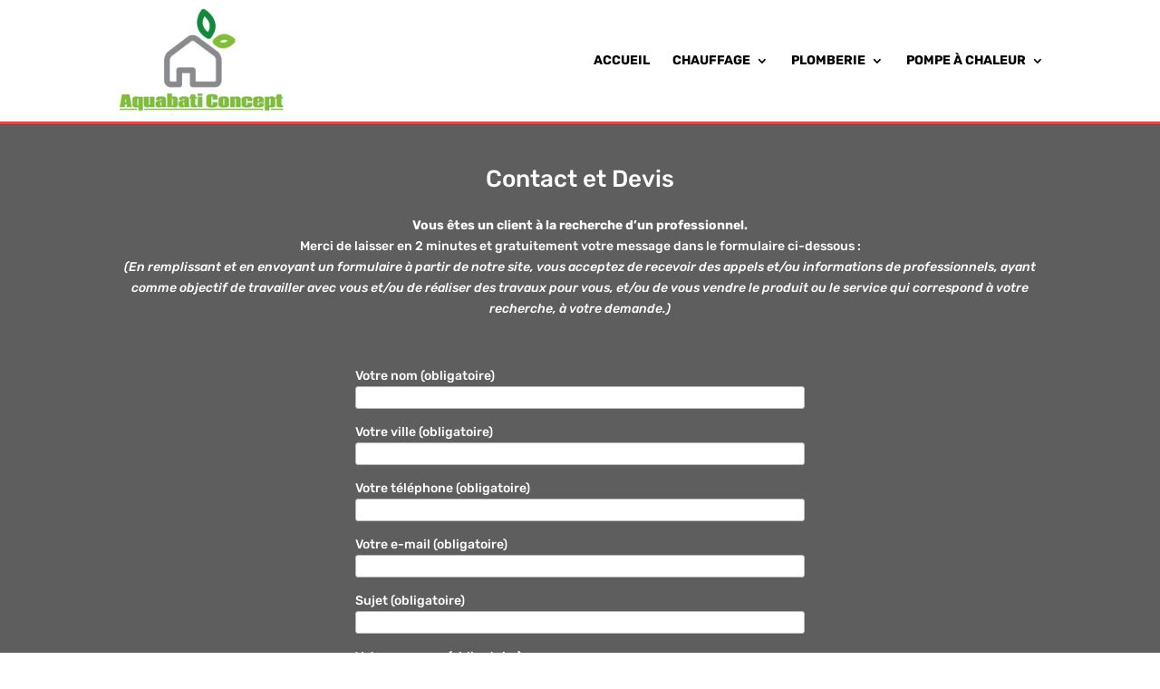

--- FILE ---
content_type: text/css
request_url: https://www.plombier-chauffagiste-annemasse.com/wp-content/et-cache/204/et-core-unified-204.min.css?ver=1768066820
body_size: 285
content:
#top-menu li.mega-menu>ul>li>a:first-child{padding-top:0!important;border-bottom:1px solid rgba(0,0,0,.03);font-weight:500;text-transform:none!important}#main-header{border-bottom:3px solid #ff3c36}input[type="text"],input[type="email"],input[type="tel"]{width:100%;height:25px;font-size:12px;border-radius:3px;padding:2px}input[type="submit"]{border:10px solid
#000000;-webkit-border-radius:7px;-moz-border-radius:7px;border-radius:7px;background-color:#000000;background-position:center;background-size:cover;font-size:12px;font-weight:500;line-height:1.7em!important;color:#FFF}textarea{font-size:12px;height:50px;width:100%}#cookie-notice .cn-button{border-radius:7px;border:0;font-size:16px;background-color:#43914d;color:#FFF}label{color:#fff}